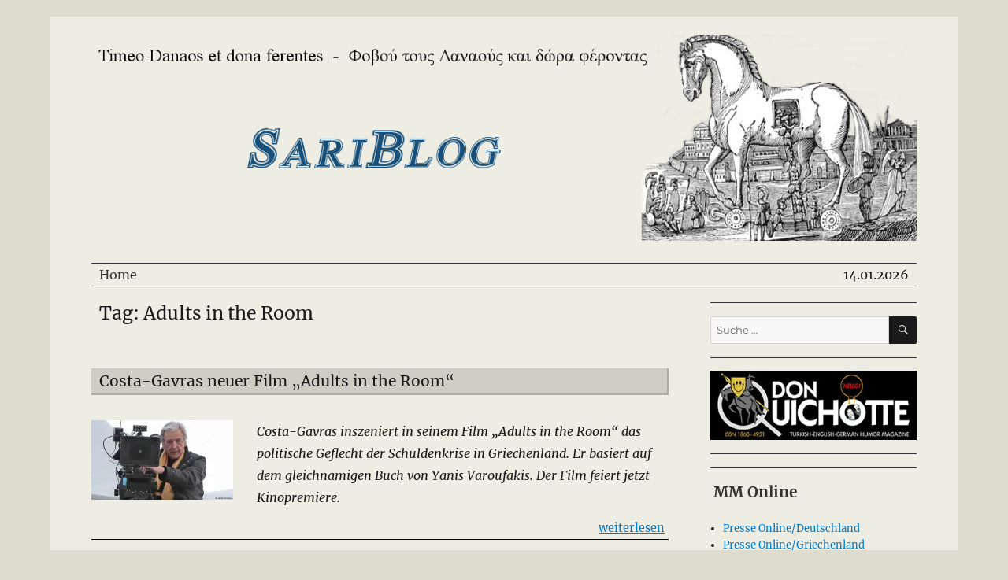

--- FILE ---
content_type: text/html; charset=UTF-8
request_url: https://sariblog.eu/tag/adults-in-the-room/
body_size: 48093
content:
<!DOCTYPE html>
<html lang="de" prefix="og: http://ogp.me/ns# fb: http://ogp.me/ns/fb# website: http://ogp.me/ns/website#" class="no-js">
<head>
	<meta charset="UTF-8">
	<meta name="viewport" content="width=device-width, initial-scale=1">
	<link rel="profile" href="http://gmpg.org/xfn/11">
	<!-- <script type="text/javascript" src="https://sariblog.eu/wp-content/themes/twentysixteen/js/sari_scripts.js"></script> -->
	<script>(function(html){html.className = html.className.replace(/\bno-js\b/,'js')})(document.documentElement);</script>
<title>Adults in the Room &#8211; SariBlog</title>
<meta name='robots' content='max-image-preview:large' />
<link rel='dns-prefetch' href='//stats.wp.com' />
<link rel='dns-prefetch' href='//i0.wp.com' />
<link rel='dns-prefetch' href='//c0.wp.com' />
<link rel="alternate" type="application/rss+xml" title="SariBlog &raquo; Feed" href="https://sariblog.eu/feed/" />
<link rel="alternate" type="application/rss+xml" title="SariBlog &raquo; Kommentar-Feed" href="https://sariblog.eu/comments/feed/" />
<link rel="alternate" type="application/rss+xml" title="SariBlog &raquo; Adults in the Room Schlagwort-Feed" href="https://sariblog.eu/tag/adults-in-the-room/feed/" />
<style id='wp-img-auto-sizes-contain-inline-css'>
img:is([sizes=auto i],[sizes^="auto," i]){contain-intrinsic-size:3000px 1500px}
/*# sourceURL=wp-img-auto-sizes-contain-inline-css */
</style>
<link rel='stylesheet' id='twentysixteen-jetpack-css' href='https://c0.wp.com/p/jetpack/13.4.4/modules/theme-tools/compat/twentysixteen.css' media='all' />
<style id='wp-emoji-styles-inline-css'>

	img.wp-smiley, img.emoji {
		display: inline !important;
		border: none !important;
		box-shadow: none !important;
		height: 1em !important;
		width: 1em !important;
		margin: 0 0.07em !important;
		vertical-align: -0.1em !important;
		background: none !important;
		padding: 0 !important;
	}
/*# sourceURL=wp-emoji-styles-inline-css */
</style>
<style id='wp-block-library-inline-css'>
:root{--wp-block-synced-color:#7a00df;--wp-block-synced-color--rgb:122,0,223;--wp-bound-block-color:var(--wp-block-synced-color);--wp-editor-canvas-background:#ddd;--wp-admin-theme-color:#007cba;--wp-admin-theme-color--rgb:0,124,186;--wp-admin-theme-color-darker-10:#006ba1;--wp-admin-theme-color-darker-10--rgb:0,107,160.5;--wp-admin-theme-color-darker-20:#005a87;--wp-admin-theme-color-darker-20--rgb:0,90,135;--wp-admin-border-width-focus:2px}@media (min-resolution:192dpi){:root{--wp-admin-border-width-focus:1.5px}}.wp-element-button{cursor:pointer}:root .has-very-light-gray-background-color{background-color:#eee}:root .has-very-dark-gray-background-color{background-color:#313131}:root .has-very-light-gray-color{color:#eee}:root .has-very-dark-gray-color{color:#313131}:root .has-vivid-green-cyan-to-vivid-cyan-blue-gradient-background{background:linear-gradient(135deg,#00d084,#0693e3)}:root .has-purple-crush-gradient-background{background:linear-gradient(135deg,#34e2e4,#4721fb 50%,#ab1dfe)}:root .has-hazy-dawn-gradient-background{background:linear-gradient(135deg,#faaca8,#dad0ec)}:root .has-subdued-olive-gradient-background{background:linear-gradient(135deg,#fafae1,#67a671)}:root .has-atomic-cream-gradient-background{background:linear-gradient(135deg,#fdd79a,#004a59)}:root .has-nightshade-gradient-background{background:linear-gradient(135deg,#330968,#31cdcf)}:root .has-midnight-gradient-background{background:linear-gradient(135deg,#020381,#2874fc)}:root{--wp--preset--font-size--normal:16px;--wp--preset--font-size--huge:42px}.has-regular-font-size{font-size:1em}.has-larger-font-size{font-size:2.625em}.has-normal-font-size{font-size:var(--wp--preset--font-size--normal)}.has-huge-font-size{font-size:var(--wp--preset--font-size--huge)}.has-text-align-center{text-align:center}.has-text-align-left{text-align:left}.has-text-align-right{text-align:right}.has-fit-text{white-space:nowrap!important}#end-resizable-editor-section{display:none}.aligncenter{clear:both}.items-justified-left{justify-content:flex-start}.items-justified-center{justify-content:center}.items-justified-right{justify-content:flex-end}.items-justified-space-between{justify-content:space-between}.screen-reader-text{border:0;clip-path:inset(50%);height:1px;margin:-1px;overflow:hidden;padding:0;position:absolute;width:1px;word-wrap:normal!important}.screen-reader-text:focus{background-color:#ddd;clip-path:none;color:#444;display:block;font-size:1em;height:auto;left:5px;line-height:normal;padding:15px 23px 14px;text-decoration:none;top:5px;width:auto;z-index:100000}html :where(.has-border-color){border-style:solid}html :where([style*=border-top-color]){border-top-style:solid}html :where([style*=border-right-color]){border-right-style:solid}html :where([style*=border-bottom-color]){border-bottom-style:solid}html :where([style*=border-left-color]){border-left-style:solid}html :where([style*=border-width]){border-style:solid}html :where([style*=border-top-width]){border-top-style:solid}html :where([style*=border-right-width]){border-right-style:solid}html :where([style*=border-bottom-width]){border-bottom-style:solid}html :where([style*=border-left-width]){border-left-style:solid}html :where(img[class*=wp-image-]){height:auto;max-width:100%}:where(figure){margin:0 0 1em}html :where(.is-position-sticky){--wp-admin--admin-bar--position-offset:var(--wp-admin--admin-bar--height,0px)}@media screen and (max-width:600px){html :where(.is-position-sticky){--wp-admin--admin-bar--position-offset:0px}}
.has-text-align-justify{text-align:justify;}

/*# sourceURL=wp-block-library-inline-css */
</style><style id='global-styles-inline-css'>
:root{--wp--preset--aspect-ratio--square: 1;--wp--preset--aspect-ratio--4-3: 4/3;--wp--preset--aspect-ratio--3-4: 3/4;--wp--preset--aspect-ratio--3-2: 3/2;--wp--preset--aspect-ratio--2-3: 2/3;--wp--preset--aspect-ratio--16-9: 16/9;--wp--preset--aspect-ratio--9-16: 9/16;--wp--preset--color--black: #000000;--wp--preset--color--cyan-bluish-gray: #abb8c3;--wp--preset--color--white: #fff;--wp--preset--color--pale-pink: #f78da7;--wp--preset--color--vivid-red: #cf2e2e;--wp--preset--color--luminous-vivid-orange: #ff6900;--wp--preset--color--luminous-vivid-amber: #fcb900;--wp--preset--color--light-green-cyan: #7bdcb5;--wp--preset--color--vivid-green-cyan: #00d084;--wp--preset--color--pale-cyan-blue: #8ed1fc;--wp--preset--color--vivid-cyan-blue: #0693e3;--wp--preset--color--vivid-purple: #9b51e0;--wp--preset--color--dark-gray: #1a1a1a;--wp--preset--color--medium-gray: #686868;--wp--preset--color--light-gray: #e5e5e5;--wp--preset--color--blue-gray: #4d545c;--wp--preset--color--bright-blue: #007acc;--wp--preset--color--light-blue: #9adffd;--wp--preset--color--dark-brown: #402b30;--wp--preset--color--medium-brown: #774e24;--wp--preset--color--dark-red: #640c1f;--wp--preset--color--bright-red: #ff675f;--wp--preset--color--yellow: #ffef8e;--wp--preset--gradient--vivid-cyan-blue-to-vivid-purple: linear-gradient(135deg,rgb(6,147,227) 0%,rgb(155,81,224) 100%);--wp--preset--gradient--light-green-cyan-to-vivid-green-cyan: linear-gradient(135deg,rgb(122,220,180) 0%,rgb(0,208,130) 100%);--wp--preset--gradient--luminous-vivid-amber-to-luminous-vivid-orange: linear-gradient(135deg,rgb(252,185,0) 0%,rgb(255,105,0) 100%);--wp--preset--gradient--luminous-vivid-orange-to-vivid-red: linear-gradient(135deg,rgb(255,105,0) 0%,rgb(207,46,46) 100%);--wp--preset--gradient--very-light-gray-to-cyan-bluish-gray: linear-gradient(135deg,rgb(238,238,238) 0%,rgb(169,184,195) 100%);--wp--preset--gradient--cool-to-warm-spectrum: linear-gradient(135deg,rgb(74,234,220) 0%,rgb(151,120,209) 20%,rgb(207,42,186) 40%,rgb(238,44,130) 60%,rgb(251,105,98) 80%,rgb(254,248,76) 100%);--wp--preset--gradient--blush-light-purple: linear-gradient(135deg,rgb(255,206,236) 0%,rgb(152,150,240) 100%);--wp--preset--gradient--blush-bordeaux: linear-gradient(135deg,rgb(254,205,165) 0%,rgb(254,45,45) 50%,rgb(107,0,62) 100%);--wp--preset--gradient--luminous-dusk: linear-gradient(135deg,rgb(255,203,112) 0%,rgb(199,81,192) 50%,rgb(65,88,208) 100%);--wp--preset--gradient--pale-ocean: linear-gradient(135deg,rgb(255,245,203) 0%,rgb(182,227,212) 50%,rgb(51,167,181) 100%);--wp--preset--gradient--electric-grass: linear-gradient(135deg,rgb(202,248,128) 0%,rgb(113,206,126) 100%);--wp--preset--gradient--midnight: linear-gradient(135deg,rgb(2,3,129) 0%,rgb(40,116,252) 100%);--wp--preset--font-size--small: 13px;--wp--preset--font-size--medium: 20px;--wp--preset--font-size--large: 36px;--wp--preset--font-size--x-large: 42px;--wp--preset--spacing--20: 0.44rem;--wp--preset--spacing--30: 0.67rem;--wp--preset--spacing--40: 1rem;--wp--preset--spacing--50: 1.5rem;--wp--preset--spacing--60: 2.25rem;--wp--preset--spacing--70: 3.38rem;--wp--preset--spacing--80: 5.06rem;--wp--preset--shadow--natural: 6px 6px 9px rgba(0, 0, 0, 0.2);--wp--preset--shadow--deep: 12px 12px 50px rgba(0, 0, 0, 0.4);--wp--preset--shadow--sharp: 6px 6px 0px rgba(0, 0, 0, 0.2);--wp--preset--shadow--outlined: 6px 6px 0px -3px rgb(255, 255, 255), 6px 6px rgb(0, 0, 0);--wp--preset--shadow--crisp: 6px 6px 0px rgb(0, 0, 0);}:where(.is-layout-flex){gap: 0.5em;}:where(.is-layout-grid){gap: 0.5em;}body .is-layout-flex{display: flex;}.is-layout-flex{flex-wrap: wrap;align-items: center;}.is-layout-flex > :is(*, div){margin: 0;}body .is-layout-grid{display: grid;}.is-layout-grid > :is(*, div){margin: 0;}:where(.wp-block-columns.is-layout-flex){gap: 2em;}:where(.wp-block-columns.is-layout-grid){gap: 2em;}:where(.wp-block-post-template.is-layout-flex){gap: 1.25em;}:where(.wp-block-post-template.is-layout-grid){gap: 1.25em;}.has-black-color{color: var(--wp--preset--color--black) !important;}.has-cyan-bluish-gray-color{color: var(--wp--preset--color--cyan-bluish-gray) !important;}.has-white-color{color: var(--wp--preset--color--white) !important;}.has-pale-pink-color{color: var(--wp--preset--color--pale-pink) !important;}.has-vivid-red-color{color: var(--wp--preset--color--vivid-red) !important;}.has-luminous-vivid-orange-color{color: var(--wp--preset--color--luminous-vivid-orange) !important;}.has-luminous-vivid-amber-color{color: var(--wp--preset--color--luminous-vivid-amber) !important;}.has-light-green-cyan-color{color: var(--wp--preset--color--light-green-cyan) !important;}.has-vivid-green-cyan-color{color: var(--wp--preset--color--vivid-green-cyan) !important;}.has-pale-cyan-blue-color{color: var(--wp--preset--color--pale-cyan-blue) !important;}.has-vivid-cyan-blue-color{color: var(--wp--preset--color--vivid-cyan-blue) !important;}.has-vivid-purple-color{color: var(--wp--preset--color--vivid-purple) !important;}.has-black-background-color{background-color: var(--wp--preset--color--black) !important;}.has-cyan-bluish-gray-background-color{background-color: var(--wp--preset--color--cyan-bluish-gray) !important;}.has-white-background-color{background-color: var(--wp--preset--color--white) !important;}.has-pale-pink-background-color{background-color: var(--wp--preset--color--pale-pink) !important;}.has-vivid-red-background-color{background-color: var(--wp--preset--color--vivid-red) !important;}.has-luminous-vivid-orange-background-color{background-color: var(--wp--preset--color--luminous-vivid-orange) !important;}.has-luminous-vivid-amber-background-color{background-color: var(--wp--preset--color--luminous-vivid-amber) !important;}.has-light-green-cyan-background-color{background-color: var(--wp--preset--color--light-green-cyan) !important;}.has-vivid-green-cyan-background-color{background-color: var(--wp--preset--color--vivid-green-cyan) !important;}.has-pale-cyan-blue-background-color{background-color: var(--wp--preset--color--pale-cyan-blue) !important;}.has-vivid-cyan-blue-background-color{background-color: var(--wp--preset--color--vivid-cyan-blue) !important;}.has-vivid-purple-background-color{background-color: var(--wp--preset--color--vivid-purple) !important;}.has-black-border-color{border-color: var(--wp--preset--color--black) !important;}.has-cyan-bluish-gray-border-color{border-color: var(--wp--preset--color--cyan-bluish-gray) !important;}.has-white-border-color{border-color: var(--wp--preset--color--white) !important;}.has-pale-pink-border-color{border-color: var(--wp--preset--color--pale-pink) !important;}.has-vivid-red-border-color{border-color: var(--wp--preset--color--vivid-red) !important;}.has-luminous-vivid-orange-border-color{border-color: var(--wp--preset--color--luminous-vivid-orange) !important;}.has-luminous-vivid-amber-border-color{border-color: var(--wp--preset--color--luminous-vivid-amber) !important;}.has-light-green-cyan-border-color{border-color: var(--wp--preset--color--light-green-cyan) !important;}.has-vivid-green-cyan-border-color{border-color: var(--wp--preset--color--vivid-green-cyan) !important;}.has-pale-cyan-blue-border-color{border-color: var(--wp--preset--color--pale-cyan-blue) !important;}.has-vivid-cyan-blue-border-color{border-color: var(--wp--preset--color--vivid-cyan-blue) !important;}.has-vivid-purple-border-color{border-color: var(--wp--preset--color--vivid-purple) !important;}.has-vivid-cyan-blue-to-vivid-purple-gradient-background{background: var(--wp--preset--gradient--vivid-cyan-blue-to-vivid-purple) !important;}.has-light-green-cyan-to-vivid-green-cyan-gradient-background{background: var(--wp--preset--gradient--light-green-cyan-to-vivid-green-cyan) !important;}.has-luminous-vivid-amber-to-luminous-vivid-orange-gradient-background{background: var(--wp--preset--gradient--luminous-vivid-amber-to-luminous-vivid-orange) !important;}.has-luminous-vivid-orange-to-vivid-red-gradient-background{background: var(--wp--preset--gradient--luminous-vivid-orange-to-vivid-red) !important;}.has-very-light-gray-to-cyan-bluish-gray-gradient-background{background: var(--wp--preset--gradient--very-light-gray-to-cyan-bluish-gray) !important;}.has-cool-to-warm-spectrum-gradient-background{background: var(--wp--preset--gradient--cool-to-warm-spectrum) !important;}.has-blush-light-purple-gradient-background{background: var(--wp--preset--gradient--blush-light-purple) !important;}.has-blush-bordeaux-gradient-background{background: var(--wp--preset--gradient--blush-bordeaux) !important;}.has-luminous-dusk-gradient-background{background: var(--wp--preset--gradient--luminous-dusk) !important;}.has-pale-ocean-gradient-background{background: var(--wp--preset--gradient--pale-ocean) !important;}.has-electric-grass-gradient-background{background: var(--wp--preset--gradient--electric-grass) !important;}.has-midnight-gradient-background{background: var(--wp--preset--gradient--midnight) !important;}.has-small-font-size{font-size: var(--wp--preset--font-size--small) !important;}.has-medium-font-size{font-size: var(--wp--preset--font-size--medium) !important;}.has-large-font-size{font-size: var(--wp--preset--font-size--large) !important;}.has-x-large-font-size{font-size: var(--wp--preset--font-size--x-large) !important;}
/*# sourceURL=global-styles-inline-css */
</style>

<style id='classic-theme-styles-inline-css'>
/*! This file is auto-generated */
.wp-block-button__link{color:#fff;background-color:#32373c;border-radius:9999px;box-shadow:none;text-decoration:none;padding:calc(.667em + 2px) calc(1.333em + 2px);font-size:1.125em}.wp-block-file__button{background:#32373c;color:#fff;text-decoration:none}
/*# sourceURL=/wp-includes/css/classic-themes.min.css */
</style>
<link rel='stylesheet' id='bbp-default-css' href='https://sariblog.eu/wp-content/plugins/bbpress/templates/default/css/bbpress.min.css?ver=2.6.9' media='all' />
<link rel='stylesheet' id='twentysixteen-style-css' href='https://sariblog.eu/wp-content/themes/twentysixteen/style.css?ver=6.9' media='all' />
<style id='twentysixteen-style-inline-css'>

		/* Custom Page Background Color */
		.site {
			background-color: #edede3;
		}

		mark,
		ins,
		button,
		button[disabled]:hover,
		button[disabled]:focus,
		input[type="button"],
		input[type="button"][disabled]:hover,
		input[type="button"][disabled]:focus,
		input[type="reset"],
		input[type="reset"][disabled]:hover,
		input[type="reset"][disabled]:focus,
		input[type="submit"],
		input[type="submit"][disabled]:hover,
		input[type="submit"][disabled]:focus,
		.menu-toggle.toggled-on,
		.menu-toggle.toggled-on:hover,
		.menu-toggle.toggled-on:focus,
		.pagination .prev,
		.pagination .next,
		.pagination .prev:hover,
		.pagination .prev:focus,
		.pagination .next:hover,
		.pagination .next:focus,
		.pagination .nav-links:before,
		.pagination .nav-links:after,
		.widget_calendar tbody a,
		.widget_calendar tbody a:hover,
		.widget_calendar tbody a:focus,
		.page-links a,
		.page-links a:hover,
		.page-links a:focus {
			color: #edede3;
		}

		@media screen and (min-width: 56.875em) {
			.main-navigation ul ul li {
				background-color: #edede3;
			}

			.main-navigation ul ul:after {
				border-top-color: #edede3;
				border-bottom-color: #edede3;
			}
		}
	
/*# sourceURL=twentysixteen-style-inline-css */
</style>
<link rel='stylesheet' id='kannsteglooben-style-css' href='https://sariblog.eu/wp-content/themes/child-sariblog/style.css?ver=6.9' media='all' />
<link rel='stylesheet' id='twentysixteen-fonts-css' href='https://sariblog.eu/wp-content/themes/twentysixteen/fonts/merriweather-plus-montserrat-plus-inconsolata.css?ver=20230328' media='all' />
<link rel='stylesheet' id='genericons-css' href='https://c0.wp.com/p/jetpack/13.4.4/_inc/genericons/genericons/genericons.css' media='all' />
<link rel='stylesheet' id='twentysixteen-block-style-css' href='https://sariblog.eu/wp-content/themes/twentysixteen/css/blocks.css?ver=20231016' media='all' />
<link rel='stylesheet' id='jetpack_css-css' href='https://c0.wp.com/p/jetpack/13.4.4/css/jetpack.css' media='all' />
<script src="https://sariblog.eu/wp-content/plugins/jquery-updater/js/jquery-3.7.1.min.js?ver=3.7.1" id="jquery-core-js"></script>
<script src="https://sariblog.eu/wp-content/plugins/jquery-updater/js/jquery-migrate-3.4.1.min.js?ver=3.4.1" id="jquery-migrate-js"></script>
<script id="twentysixteen-script-js-extra">
var screenReaderText = {"expand":"Untermen\u00fc anzeigen","collapse":"Untermen\u00fc verbergen"};
//# sourceURL=twentysixteen-script-js-extra
</script>
<script src="https://sariblog.eu/wp-content/themes/twentysixteen/js/functions.js?ver=20230629" id="twentysixteen-script-js" defer data-wp-strategy="defer"></script>
<link rel="https://api.w.org/" href="https://sariblog.eu/wp-json/" /><link rel="alternate" title="JSON" type="application/json" href="https://sariblog.eu/wp-json/wp/v2/tags/796" /><link rel="EditURI" type="application/rsd+xml" title="RSD" href="https://sariblog.eu/xmlrpc.php?rsd" />
<meta name="generator" content="WordPress 6.9" />


<!-- Open Graph data is managed by Alex MacArthur's Complete Open Graph plugin. (v3.4.5) -->
<!-- https://wordpress.org/plugins/complete-open-graph/ -->
<meta property='og:site_name' content='SariBlog' />
<meta property='og:url' content='https://sariblog.eu' />
<meta property='og:locale' content='de_DE' />
<meta property='og:title' content='SariBlog' />
<meta property='og:type' content='website' />
<meta property='og:image' content='https://i0.wp.com/sariblog.eu/wp-content/uploads/2018/03/171213-cheval_de_troie-heller.jpg?fit=400%2C296&amp;ssl=1' />
<meta property='og:image:width' content='400' />
<meta property='og:image:height' content='296' />
<meta name='twitter:card' content='summary' />
<meta name='twitter:title' content='SariBlog' />
<meta name='twitter:image' content='https://i0.wp.com/sariblog.eu/wp-content/uploads/2018/03/171213-cheval_de_troie-heller.jpg?fit=400%2C296&amp;ssl=1' />
<!-- End Complete Open Graph. | 0.0068490505218506s -->

	<style>img#wpstats{display:none}</style>
				<style type="text/css" id="twentysixteen-header-css">
		.site-branding {
			margin: 0 auto 0 0;
		}

		.site-branding .site-title,
		.site-description {
			clip: rect(1px, 1px, 1px, 1px);
			position: absolute;
		}
		</style>
		<style id="custom-background-css">
body.custom-background { background-color: #dddcce; }
</style>
			<style id="wp-custom-css">
			/*
Hier kannst du dein eigenes CSS einfügen.

Klicke auf das Hilfe-Symbol oben, um mehr zu lernen.
*/
/* 
 * Zusätzliches CSS für
 * SariBlog Child
 * Stand: 15.11.19 */

.site-header-main {
	border: 0px solid red;
	margin: 0px;
	padding: 0px;
	}

.site-branding {
	margin: auto;
	border: 0px solid green;
	text-align:center;
	}

.site-header {
	/* bestimmt Abstand unter Titelbereich */
	padding-bottom: 15pt;
	}

#Die_Zeile {
	border-top: 1px solid #333;
	border-bottom: 1px solid #333;
	}

.Die_Zeile_links {
	float: left;
	padding-left: 10px;
	border: 0px solid red;
	}
.Die_Zeile_links a{
	text-decoration: none;
	color: #333;
	}
.Die_Zeile_links a:hover {
	color: #007acc;
	}


.Die_Zeile_mitte {
	width: 75%;
	margin: auto;
	text-align: center;
	border: 0px solid green;
	}


.Die_Zeile_rechts {
	float: right;
	padding-right: 10px;
	border: 0px solid blue;
	}

.widget {
	/*border-top: 4px solid #1a1a1a; */
	border-top: 1px solid #333;
	margin-bottom: 1.3em;
	padding-top: 1.3em;
}
.widget .widget-title {
	font-family: Merriweather, Georgia, serif;
	font-weight: 500;
	text-transform: none;
}

.page-header {
	border: 0px solid red;
	padding: 0px 10px 0px 10px;
}
.page-title {
	border: 0px solid green;
	margin: 0;
	font-family: Merriweather, Georgia, serif;
	font-weight: 500;
}
 .site-content {
	border: 0px solid black;
}

.site-main article {
	margin-bottom: 2em;
	border-bottom: 1px solid black
}
	

.entry-header {
	border: 0px solid red;
	margin-bottom: 2em;
	/*	Überschrift Hintergrund:	*/
	/* background-color:#eee; */
	background-color:#ddddd3;
	background-color:#cdcdc3;
   	border-bottom:2px solid #adada3;
   	border-right:2px solid #adada3;
	/* margin-bottom: 0px; */
	margin-top: 0px; 
	padding-left: 6px;
}

H2	{ 
	/* border: 1px solid green; */
	color: #333333;
   	font-size:12pt;
   	font-weight:bold;
   	margin: 0px 0px 0px 0px;
   	margin-top:0px;

			
/*	Abstand unter Überschrift: */
   	margin-bottom:2px;
/*  Abstand drumrum	 (background): */ 
	padding: 4px; 

/*	Überschrift Hintergrund:	*/
/*	background-color:#eee; */		
	}


.post-thumbnail {
	float: left;
	margin-right: 10px;
}

.entry-title {
	 border: 0px solid blue;
	 font-size: 28px;
	 font-size: 1.2rem; 
	 font-weight: 500;
	/* Original:
	font-size:1.75rem;
	font-weight: 700;
	*/
	line-height: 1.25;
	margin-bottom: 0em;
}	

.category-top {
	font-size: 9pt;	
	margin-top: 5px;
	margin-right: 10px;
	margin-left: 10px;
	float: right;
	/* ohne padding kein underline beim IE */
	padding-bottom: 1px;
	border: 0px solid green;
	}

.category-top A {
	color: #333;
	}

.category-top A:hover {
	text-dcoration: none;
	color: #007acc;
	}


.author-top	{
	font-size: 10pt;
	font-style:italic;
   	color: #333333;
	border:0px solid blue;
	padding-left: 4px;
	margin-bottom: 6px;
}

a.more-link:link  {

	font-size: 0.9em;
	margin-top:-1em;
	margin-right:5px;   
	float:right;
	/* ohne padding kein underline beim IE */
	padding-bottom:1px;
	border: 0px solid green; 
	box-shadow: none;
	text-decoration: underline;	
}

.info-bottom {
	border: 0px solid black;
	border-top: 1px solid #333;
	font-size: 10pt;
	font-style: italic;
}

#masthead {
	padding-top: 1.0em;
	border: 0px solid green;
}

@media screen and (min-width: 75em) {

	.site { 
		border: 0px solid red;
		width: 72em;
		margin: auto;
	}
}

.news-single-newsimg {		
	float: left;	
	border-bottom: 2px solid #888;
	border-right:  2px solid #888;  
	margin-left: 0px;
	margin-bottom: 10px;
	}

.news-single-newsimg A	{
	text-decoration: none;	
}	

.news-single-imgcaption {	
	/* font-size: 8pt; */
	/* padding:3px; */	
	font-style: italic;
	clear:both;
	
	}
.news-single-imgcaption A	{
	color: #333;
	text-decoration: none;	
	/* font-style:italic; */
	font-weight: bold
}	

.post-thumbnail {
	margin-right: 5px;
	margin-bottom: 5px;
	}

/* Für Liste Adressen Deutschland/Griechenland Link-Menue oben */
/* .link-liste-menue {
	font-weight:bold;
	line-height:150%;  
	background-color:#fff; 
	list-style-image:url(images/down-333-8x9.gif);
	} */
.link-liste {
	line-height:150%;  
	/* background-color:#fff; */
	}

.link-liste-menue a,
.link-liste a	{
	color: #333;
	}

/* Die Kommentartiefen werden durch verschiedene Farben gekennzeichnet
*/
.depth-2 {
	
	border-left: 1px solid black;
	}

.depth-3 {

		border-left: 1px solid black;
	}

.depth-4 {

		border-left: 1px solid black;
	}

.depth-5 {

		border-left: 1px solid black;
	}		</style>
		</head>

<body class="archive tag tag-adults-in-the-room tag-796 custom-background wp-embed-responsive wp-theme-twentysixteen wp-child-theme-child-sariblog group-blog hfeed">
<div id="page" class="site">
	<div class="site-inner">
		<a class="skip-link screen-reader-text" href="#content">Zum Inhalt springen</a>

		<header id="masthead" class="site-header" role="banner">
			<div class="site-header-main">
				<div class="site-branding">
					

											<p class="site-title"><a href="https://sariblog.eu/" rel="home">SariBlog</a></p>
									</div><!-- .site-branding -->

							</div><!-- .site-header-main -->

											<div class="header-image">
					<a href="https://sariblog.eu/" rel="home">
						<img src="https://sariblog.eu/wp-content/uploads/2018/01/SariBlog-Troja-1200x300_F.png" srcset="https://i0.wp.com/sariblog.eu/wp-content/uploads/2018/01/SariBlog-Troja-1200x300_F.png?w=1200&amp;ssl=1 1200w, https://i0.wp.com/sariblog.eu/wp-content/uploads/2018/01/SariBlog-Troja-1200x300_F.png?resize=120%2C30&amp;ssl=1 120w, https://i0.wp.com/sariblog.eu/wp-content/uploads/2018/01/SariBlog-Troja-1200x300_F.png?resize=240%2C60&amp;ssl=1 240w, https://i0.wp.com/sariblog.eu/wp-content/uploads/2018/01/SariBlog-Troja-1200x300_F.png?resize=768%2C192&amp;ssl=1 768w, https://i0.wp.com/sariblog.eu/wp-content/uploads/2018/01/SariBlog-Troja-1200x300_F.png?resize=1024%2C256&amp;ssl=1 1024w" sizes="(max-width: 709px) 85vw, (max-width: 909px) 81vw, (max-width: 1362px) 88vw, 1200px" width="1200" height="300" alt="SariBlog">
					</a>
				</div><!-- .header-image -->
			

<div id="Die_Zeile">

	<div class="Die_Zeile_links">
		<a href="https://sariblog.eu">Home</a>
	</div>

	<div class="Die_Zeile_rechts">
		14.01.2026	</div>
	<div class="Die_Zeile_mitte">
		&nbsp;
	</div>
</div>


		</header><!-- .site-header -->

		<div id="content" class="site-content">

	<div id="primary" class="content-area">
		<main id="main" class="site-main" role="main">

		
										


			<header class="page-header">
				<h1 class="page-title">Tag: Adults in the Room</h1>			</header><!-- .page-header -->

			<article id="post-7070" class="post-7070 post type-post status-publish format-standard has-post-thumbnail hentry category-musik category-medien tag-adults-in-the-room tag-barufakis tag-costa-gavras tag-dr-emmanuel-sarides tag-false-flag tag-fernsehen tag-freimaurer tag-globalismus tag-greater-israel tag-griechenland tag-illuminati tag-imperialismus tag-israel tag-manipulation tag-nationalismus tag-neue-weltordnung tag-publikationen tag-rundfunk tag-terrorismus tag-unkategorized tag-zionismus">

	<header class="entry-header">
						
		<h2 class="entry-title"><a href="https://sariblog.eu/costa-gavras-neuer-film-adults-in-the-room/" rel="bookmark">Costa-Gavras neuer Film &#8222;Adults in the Room&#8220;</a></h2>	

							</header><!-- .entry-header -->
<!-- </div> -->
	
	
	<a class="post-thumbnail" href="https://sariblog.eu/costa-gavras-neuer-film-adults-in-the-room/" aria-hidden="true">
				<img width="180" height="101" src="https://i0.wp.com/sariblog.eu/wp-content/uploads/2019/09/Costa-Gavras.jpg?fit=180%2C101&amp;ssl=1" class="attachment-thumbnail size-thumbnail wp-post-image" alt="Costa-Gavras neuer Film &#8222;Adults in the Room&#8220;" decoding="async" srcset="https://i0.wp.com/sariblog.eu/wp-content/uploads/2019/09/Costa-Gavras.jpg?w=700&amp;ssl=1 700w, https://i0.wp.com/sariblog.eu/wp-content/uploads/2019/09/Costa-Gavras.jpg?resize=180%2C101&amp;ssl=1 180w, https://i0.wp.com/sariblog.eu/wp-content/uploads/2019/09/Costa-Gavras.jpg?resize=480%2C270&amp;ssl=1 480w" sizes="(max-width: 180px) 85vw, 180px" />	</a>

	
	<div class="entry-content">
		<p><em>Costa-Gavras inszeniert in seinem Film &#8222;Adults in the Room&#8220; das politische Geflecht der Schuldenkrise in Griechenland. Er basiert auf dem gleichnamigen Buch von Yanis Varoufakis. Der Film feiert jetzt Kinopremiere.</em></p>
<p> <a href="https://sariblog.eu/costa-gavras-neuer-film-adults-in-the-room/" class="more-link"><span class="screen-reader-text">„Costa-Gavras neuer Film &#8222;Adults in the Room&#8220;“</span> weiterlesen</a></p>

</div><!-- .entry-content -->

	<footer class="entry-footer">



					</footer><!-- .entry-footer -->
</article><!-- #post-## -->

		</main><!-- .site-main -->
	</div><!-- .content-area -->


	<aside id="secondary" class="sidebar widget-area">
		<section id="search-2" class="widget widget_search">
<form role="search" method="get" class="search-form" action="https://sariblog.eu/">
	<label>
		<span class="screen-reader-text">
			Suche nach:		</span>
		<input type="search" class="search-field" placeholder="Suche&#160;&hellip;" value="" name="s" />
	</label>
	<button type="submit" class="search-submit"><span class="screen-reader-text">
		Suchen	</span></button>
</form>
</section><section id="custom_html-2" class="widget_text widget widget_custom_html"><div class="textwidget custom-html-widget"><center>
<a href="http://www.donquichotte.org" target="_blank">
<img src="https://i0.wp.com/sariblog.eu/wp-content/themes/child-sariblog/images/don-qui-375x125.jpg?resize=375%2C125&#038;ssl=1" border="0" data-recalc-dims="1"></a>
</center></div></section><section id="block-2" class="widget widget_block"><div class="wp-widget-group__inner-blocks"><div class="widget widget_nav_menu"><h2 class="widgettitle">MM Online</h2><nav class="menu-mm-online-container" aria-label="MM Online"><ul id="menu-mm-online-1" class="menu"><li class="menu-item menu-item-type-post_type menu-item-object-page menu-item-1299"><a href="https://sariblog.eu/mm-onlinedeutschland/">Presse Online/Deutschland</a></li>
<li class="menu-item menu-item-type-post_type menu-item-object-page menu-item-1298"><a href="https://sariblog.eu/mm-onlinegriechenland/">Presse Online/Griechenland</a></li>
</ul></nav></div></div></section><section id="categories-2" class="widget widget_categories"><h2 class="widget-title">Rubriken</h2><nav aria-label="Rubriken">
			<ul>
					<li class="cat-item cat-item-2"><a href="https://sariblog.eu/category/aktuelles/">Aktuell</a>
</li>
	<li class="cat-item cat-item-19"><a href="https://sariblog.eu/category/balkan/">Balkan/Osteuropa/Kaukasus</a>
</li>
	<li class="cat-item cat-item-563"><a href="https://sariblog.eu/category/brain-drain/">Brain Drain</a>
</li>
	<li class="cat-item cat-item-145"><a href="https://sariblog.eu/category/emmanuel-sarides-beitraege/">Emmanuel Sarides: Beiträge</a>
</li>
	<li class="cat-item cat-item-26"><a href="https://sariblog.eu/category/falseflagpsyops/">FalseFlag/PsyOps</a>
</li>
	<li class="cat-item cat-item-341"><a href="https://sariblog.eu/category/geschichte-2/">Geschichte</a>
</li>
	<li class="cat-item cat-item-112"><a href="https://sariblog.eu/category/global/">Global/Globalisierung/NWO</a>
</li>
	<li class="cat-item cat-item-7"><a href="https://sariblog.eu/category/balkan-gestern-und-heute/">Griechenland, Türkei</a>
</li>
	<li class="cat-item cat-item-31"><a href="https://sariblog.eu/category/religion/">Kirchen/Religion</a>
</li>
	<li class="cat-item cat-item-942"><a href="https://sariblog.eu/category/korona/">Korona</a>
</li>
	<li class="cat-item cat-item-46"><a href="https://sariblog.eu/category/musik/">Kultur, Musik, Bühne, Sport</a>
</li>
	<li class="cat-item cat-item-18"><a href="https://sariblog.eu/category/medien/">Massenmedien</a>
</li>
	<li class="cat-item cat-item-6"><a href="https://sariblog.eu/category/standpunkt/">Meinung</a>
</li>
	<li class="cat-item cat-item-53"><a href="https://sariblog.eu/category/minderheiten/">Minderheiten/Flüchtlinge/Migration</a>
</li>
	<li class="cat-item cat-item-35"><a href="https://sariblog.eu/category/nahost/">Nahost</a>
</li>
	<li class="cat-item cat-item-51"><a href="https://sariblog.eu/category/globalisierung/">Nation, Nationalismus</a>
</li>
	<li class="cat-item cat-item-69"><a href="https://sariblog.eu/category/geschichte/">Osmanisches Reich, Türkei</a>
</li>
	<li class="cat-item cat-item-33"><a href="https://sariblog.eu/category/gesellschaft/">Politik/Gesellschaft/Umwelt</a>
</li>
	<li class="cat-item cat-item-4"><a href="https://sariblog.eu/category/publikationen/">Publikationen</a>
</li>
	<li class="cat-item cat-item-619"><a href="https://sariblog.eu/category/reisen-tourismus/">Reisen, Tourismus</a>
</li>
	<li class="cat-item cat-item-23"><a href="https://sariblog.eu/category/terrorismus/">Terrorismus</a>
</li>
	<li class="cat-item cat-item-100"><a href="https://sariblog.eu/category/wirtschaft-finanzen/">Wirtschaft, Finanzen</a>
</li>
			</ul>

			</nav></section><section id="archives-2" class="widget widget_archive"><h2 class="widget-title">Archiv</h2>		<label class="screen-reader-text" for="archives-dropdown-2">Archiv</label>
		<select id="archives-dropdown-2" name="archive-dropdown">
			
			<option value="">Monat auswählen</option>
				<option value='https://sariblog.eu/2021/01/'> Januar 2021 </option>
	<option value='https://sariblog.eu/2020/12/'> Dezember 2020 </option>
	<option value='https://sariblog.eu/2020/11/'> November 2020 </option>
	<option value='https://sariblog.eu/2020/10/'> Oktober 2020 </option>
	<option value='https://sariblog.eu/2020/09/'> September 2020 </option>
	<option value='https://sariblog.eu/2020/08/'> August 2020 </option>
	<option value='https://sariblog.eu/2020/07/'> Juli 2020 </option>
	<option value='https://sariblog.eu/2020/06/'> Juni 2020 </option>
	<option value='https://sariblog.eu/2020/05/'> Mai 2020 </option>
	<option value='https://sariblog.eu/2020/03/'> März 2020 </option>
	<option value='https://sariblog.eu/2020/02/'> Februar 2020 </option>
	<option value='https://sariblog.eu/2020/01/'> Januar 2020 </option>
	<option value='https://sariblog.eu/2019/12/'> Dezember 2019 </option>
	<option value='https://sariblog.eu/2019/11/'> November 2019 </option>
	<option value='https://sariblog.eu/2019/10/'> Oktober 2019 </option>
	<option value='https://sariblog.eu/2019/09/'> September 2019 </option>
	<option value='https://sariblog.eu/2019/08/'> August 2019 </option>
	<option value='https://sariblog.eu/2019/07/'> Juli 2019 </option>
	<option value='https://sariblog.eu/2019/06/'> Juni 2019 </option>
	<option value='https://sariblog.eu/2019/05/'> Mai 2019 </option>
	<option value='https://sariblog.eu/2019/04/'> April 2019 </option>
	<option value='https://sariblog.eu/2019/03/'> März 2019 </option>
	<option value='https://sariblog.eu/2019/02/'> Februar 2019 </option>
	<option value='https://sariblog.eu/2019/01/'> Januar 2019 </option>
	<option value='https://sariblog.eu/2018/12/'> Dezember 2018 </option>
	<option value='https://sariblog.eu/2018/11/'> November 2018 </option>
	<option value='https://sariblog.eu/2018/10/'> Oktober 2018 </option>
	<option value='https://sariblog.eu/2018/09/'> September 2018 </option>
	<option value='https://sariblog.eu/2018/08/'> August 2018 </option>
	<option value='https://sariblog.eu/2018/07/'> Juli 2018 </option>
	<option value='https://sariblog.eu/2018/06/'> Juni 2018 </option>
	<option value='https://sariblog.eu/2018/05/'> Mai 2018 </option>
	<option value='https://sariblog.eu/2018/04/'> April 2018 </option>
	<option value='https://sariblog.eu/2018/03/'> März 2018 </option>
	<option value='https://sariblog.eu/2018/02/'> Februar 2018 </option>
	<option value='https://sariblog.eu/2018/01/'> Januar 2018 </option>
	<option value='https://sariblog.eu/2017/12/'> Dezember 2017 </option>
	<option value='https://sariblog.eu/2017/11/'> November 2017 </option>
	<option value='https://sariblog.eu/2017/10/'> Oktober 2017 </option>
	<option value='https://sariblog.eu/2017/09/'> September 2017 </option>
	<option value='https://sariblog.eu/2017/08/'> August 2017 </option>
	<option value='https://sariblog.eu/2017/07/'> Juli 2017 </option>
	<option value='https://sariblog.eu/2017/06/'> Juni 2017 </option>
	<option value='https://sariblog.eu/2017/05/'> Mai 2017 </option>
	<option value='https://sariblog.eu/2017/04/'> April 2017 </option>
	<option value='https://sariblog.eu/2017/03/'> März 2017 </option>
	<option value='https://sariblog.eu/2017/02/'> Februar 2017 </option>
	<option value='https://sariblog.eu/2017/01/'> Januar 2017 </option>
	<option value='https://sariblog.eu/2016/11/'> November 2016 </option>
	<option value='https://sariblog.eu/2016/10/'> Oktober 2016 </option>
	<option value='https://sariblog.eu/2016/09/'> September 2016 </option>
	<option value='https://sariblog.eu/2016/08/'> August 2016 </option>
	<option value='https://sariblog.eu/2016/07/'> Juli 2016 </option>
	<option value='https://sariblog.eu/2016/06/'> Juni 2016 </option>
	<option value='https://sariblog.eu/2016/05/'> Mai 2016 </option>
	<option value='https://sariblog.eu/2016/04/'> April 2016 </option>
	<option value='https://sariblog.eu/2016/03/'> März 2016 </option>
	<option value='https://sariblog.eu/2016/01/'> Januar 2016 </option>
	<option value='https://sariblog.eu/2015/12/'> Dezember 2015 </option>
	<option value='https://sariblog.eu/2015/10/'> Oktober 2015 </option>
	<option value='https://sariblog.eu/2015/08/'> August 2015 </option>
	<option value='https://sariblog.eu/2015/07/'> Juli 2015 </option>
	<option value='https://sariblog.eu/2015/05/'> Mai 2015 </option>
	<option value='https://sariblog.eu/2015/03/'> März 2015 </option>
	<option value='https://sariblog.eu/2015/02/'> Februar 2015 </option>
	<option value='https://sariblog.eu/2014/08/'> August 2014 </option>
	<option value='https://sariblog.eu/2014/07/'> Juli 2014 </option>
	<option value='https://sariblog.eu/2014/05/'> Mai 2014 </option>
	<option value='https://sariblog.eu/2014/04/'> April 2014 </option>
	<option value='https://sariblog.eu/2014/02/'> Februar 2014 </option>
	<option value='https://sariblog.eu/2013/07/'> Juli 2013 </option>
	<option value='https://sariblog.eu/2013/06/'> Juni 2013 </option>
	<option value='https://sariblog.eu/2013/05/'> Mai 2013 </option>
	<option value='https://sariblog.eu/2013/03/'> März 2013 </option>
	<option value='https://sariblog.eu/2013/01/'> Januar 2013 </option>
	<option value='https://sariblog.eu/2012/12/'> Dezember 2012 </option>
	<option value='https://sariblog.eu/2012/11/'> November 2012 </option>
	<option value='https://sariblog.eu/2012/09/'> September 2012 </option>
	<option value='https://sariblog.eu/2012/08/'> August 2012 </option>
	<option value='https://sariblog.eu/2012/06/'> Juni 2012 </option>
	<option value='https://sariblog.eu/2011/12/'> Dezember 2011 </option>
	<option value='https://sariblog.eu/2011/11/'> November 2011 </option>
	<option value='https://sariblog.eu/2011/08/'> August 2011 </option>
	<option value='https://sariblog.eu/2011/07/'> Juli 2011 </option>
	<option value='https://sariblog.eu/2011/06/'> Juni 2011 </option>
	<option value='https://sariblog.eu/2011/02/'> Februar 2011 </option>
	<option value='https://sariblog.eu/2011/01/'> Januar 2011 </option>
	<option value='https://sariblog.eu/2010/10/'> Oktober 2010 </option>
	<option value='https://sariblog.eu/2010/09/'> September 2010 </option>
	<option value='https://sariblog.eu/2010/08/'> August 2010 </option>
	<option value='https://sariblog.eu/2010/07/'> Juli 2010 </option>
	<option value='https://sariblog.eu/2010/06/'> Juni 2010 </option>
	<option value='https://sariblog.eu/2010/04/'> April 2010 </option>
	<option value='https://sariblog.eu/2010/01/'> Januar 2010 </option>
	<option value='https://sariblog.eu/2009/06/'> Juni 2009 </option>
	<option value='https://sariblog.eu/2009/04/'> April 2009 </option>
	<option value='https://sariblog.eu/2009/01/'> Januar 2009 </option>
	<option value='https://sariblog.eu/2008/11/'> November 2008 </option>
	<option value='https://sariblog.eu/2008/10/'> Oktober 2008 </option>
	<option value='https://sariblog.eu/2008/09/'> September 2008 </option>
	<option value='https://sariblog.eu/2008/06/'> Juni 2008 </option>
	<option value='https://sariblog.eu/2008/05/'> Mai 2008 </option>
	<option value='https://sariblog.eu/2008/03/'> März 2008 </option>
	<option value='https://sariblog.eu/2008/01/'> Januar 2008 </option>
	<option value='https://sariblog.eu/2007/12/'> Dezember 2007 </option>
	<option value='https://sariblog.eu/2007/11/'> November 2007 </option>
	<option value='https://sariblog.eu/2007/09/'> September 2007 </option>
	<option value='https://sariblog.eu/2007/08/'> August 2007 </option>
	<option value='https://sariblog.eu/2007/04/'> April 2007 </option>
	<option value='https://sariblog.eu/2006/05/'> Mai 2006 </option>
	<option value='https://sariblog.eu/2006/01/'> Januar 2006 </option>
	<option value='https://sariblog.eu/1997/02/'> Februar 1997 </option>
	<option value='https://sariblog.eu/1994/04/'> April 1994 </option>

		</select>

			<script>
( ( dropdownId ) => {
	const dropdown = document.getElementById( dropdownId );
	function onSelectChange() {
		setTimeout( () => {
			if ( 'escape' === dropdown.dataset.lastkey ) {
				return;
			}
			if ( dropdown.value ) {
				document.location.href = dropdown.value;
			}
		}, 250 );
	}
	function onKeyUp( event ) {
		if ( 'Escape' === event.key ) {
			dropdown.dataset.lastkey = 'escape';
		} else {
			delete dropdown.dataset.lastkey;
		}
	}
	function onClick() {
		delete dropdown.dataset.lastkey;
	}
	dropdown.addEventListener( 'keyup', onKeyUp );
	dropdown.addEventListener( 'click', onClick );
	dropdown.addEventListener( 'change', onSelectChange );
})( "archives-dropdown-2" );

//# sourceURL=WP_Widget_Archives%3A%3Awidget
</script>
</section><section id="meta-2" class="widget widget_meta"><h2 class="widget-title">Meta</h2><nav aria-label="Meta">
		<ul>
						<li><a href="https://sariblog.eu/wp-login.php">Anmelden</a></li>
			<li><a href="https://sariblog.eu/feed/">Feed der Einträge</a></li>
			<li><a href="https://sariblog.eu/comments/feed/">Kommentar-Feed</a></li>

			<li><a href="https://de.wordpress.org/">WordPress.org</a></li>
		</ul>

		</nav></section><section id="nav_menu-3" class="widget widget_nav_menu"><h2 class="widget-title">Dann waren da noch</h2><nav class="menu-ausserdem-container" aria-label="Dann waren da noch"><ul id="menu-ausserdem" class="menu"><li id="menu-item-212" class="menu-item menu-item-type-post_type menu-item-object-page menu-item-212"><a href="https://sariblog.eu/hinweise-zu-diesem-blog/">Hinweise zu diesem Blog</a></li>
<li id="menu-item-923" class="menu-item menu-item-type-post_type menu-item-object-page menu-item-923"><a href="https://sariblog.eu/ueber-mich/">Über mich</a></li>
<li id="menu-item-210" class="menu-item menu-item-type-post_type menu-item-object-page menu-item-210"><a href="https://sariblog.eu/impressum/">Impressum</a></li>
<li id="menu-item-211" class="menu-item menu-item-type-post_type menu-item-object-page menu-item-211"><a href="https://sariblog.eu/datenschutz/">Datenschutz</a></li>
<li id="menu-item-209" class="menu-item menu-item-type-post_type menu-item-object-page menu-item-209"><a href="https://sariblog.eu/kontakt/">Kontakt</a></li>
</ul></nav></section>	</aside><!-- .sidebar .widget-area -->

		</div><!-- .site-content -->

		<footer id="colophon" class="site-footer" role="contentinfo">
			
			
			<div class="site-info">
								<span class="site-title"><a href="https://sariblog.eu/" rel="home">SariBlog</a></span>
				<a href="https://de.wordpress.org/">Stolz präsentiert von WordPress</a>
			</div><!-- .site-info -->

		</footer><!-- .site-footer -->
	</div><!-- .site-inner -->
</div><!-- .site -->

<script type="speculationrules">
{"prefetch":[{"source":"document","where":{"and":[{"href_matches":"/*"},{"not":{"href_matches":["/wp-*.php","/wp-admin/*","/wp-content/uploads/*","/wp-content/*","/wp-content/plugins/*","/wp-content/themes/child-sariblog/*","/wp-content/themes/twentysixteen/*","/*\\?(.+)"]}},{"not":{"selector_matches":"a[rel~=\"nofollow\"]"}},{"not":{"selector_matches":".no-prefetch, .no-prefetch a"}}]},"eagerness":"conservative"}]}
</script>
<script src="https://stats.wp.com/e-202603.js" id="jetpack-stats-js" data-wp-strategy="defer"></script>
<script id="jetpack-stats-js-after">
_stq = window._stq || [];
_stq.push([ "view", JSON.parse("{\"v\":\"ext\",\"blog\":\"194225930\",\"post\":\"0\",\"tz\":\"1\",\"srv\":\"sariblog.eu\",\"j\":\"1:13.4.4\"}") ]);
_stq.push([ "clickTrackerInit", "194225930", "0" ]);
//# sourceURL=jetpack-stats-js-after
</script>
<script id="wp-emoji-settings" type="application/json">
{"baseUrl":"https://s.w.org/images/core/emoji/17.0.2/72x72/","ext":".png","svgUrl":"https://s.w.org/images/core/emoji/17.0.2/svg/","svgExt":".svg","source":{"concatemoji":"https://sariblog.eu/wp-includes/js/wp-emoji-release.min.js?ver=6.9"}}
</script>
<script type="module">
/*! This file is auto-generated */
const a=JSON.parse(document.getElementById("wp-emoji-settings").textContent),o=(window._wpemojiSettings=a,"wpEmojiSettingsSupports"),s=["flag","emoji"];function i(e){try{var t={supportTests:e,timestamp:(new Date).valueOf()};sessionStorage.setItem(o,JSON.stringify(t))}catch(e){}}function c(e,t,n){e.clearRect(0,0,e.canvas.width,e.canvas.height),e.fillText(t,0,0);t=new Uint32Array(e.getImageData(0,0,e.canvas.width,e.canvas.height).data);e.clearRect(0,0,e.canvas.width,e.canvas.height),e.fillText(n,0,0);const a=new Uint32Array(e.getImageData(0,0,e.canvas.width,e.canvas.height).data);return t.every((e,t)=>e===a[t])}function p(e,t){e.clearRect(0,0,e.canvas.width,e.canvas.height),e.fillText(t,0,0);var n=e.getImageData(16,16,1,1);for(let e=0;e<n.data.length;e++)if(0!==n.data[e])return!1;return!0}function u(e,t,n,a){switch(t){case"flag":return n(e,"\ud83c\udff3\ufe0f\u200d\u26a7\ufe0f","\ud83c\udff3\ufe0f\u200b\u26a7\ufe0f")?!1:!n(e,"\ud83c\udde8\ud83c\uddf6","\ud83c\udde8\u200b\ud83c\uddf6")&&!n(e,"\ud83c\udff4\udb40\udc67\udb40\udc62\udb40\udc65\udb40\udc6e\udb40\udc67\udb40\udc7f","\ud83c\udff4\u200b\udb40\udc67\u200b\udb40\udc62\u200b\udb40\udc65\u200b\udb40\udc6e\u200b\udb40\udc67\u200b\udb40\udc7f");case"emoji":return!a(e,"\ud83e\u1fac8")}return!1}function f(e,t,n,a){let r;const o=(r="undefined"!=typeof WorkerGlobalScope&&self instanceof WorkerGlobalScope?new OffscreenCanvas(300,150):document.createElement("canvas")).getContext("2d",{willReadFrequently:!0}),s=(o.textBaseline="top",o.font="600 32px Arial",{});return e.forEach(e=>{s[e]=t(o,e,n,a)}),s}function r(e){var t=document.createElement("script");t.src=e,t.defer=!0,document.head.appendChild(t)}a.supports={everything:!0,everythingExceptFlag:!0},new Promise(t=>{let n=function(){try{var e=JSON.parse(sessionStorage.getItem(o));if("object"==typeof e&&"number"==typeof e.timestamp&&(new Date).valueOf()<e.timestamp+604800&&"object"==typeof e.supportTests)return e.supportTests}catch(e){}return null}();if(!n){if("undefined"!=typeof Worker&&"undefined"!=typeof OffscreenCanvas&&"undefined"!=typeof URL&&URL.createObjectURL&&"undefined"!=typeof Blob)try{var e="postMessage("+f.toString()+"("+[JSON.stringify(s),u.toString(),c.toString(),p.toString()].join(",")+"));",a=new Blob([e],{type:"text/javascript"});const r=new Worker(URL.createObjectURL(a),{name:"wpTestEmojiSupports"});return void(r.onmessage=e=>{i(n=e.data),r.terminate(),t(n)})}catch(e){}i(n=f(s,u,c,p))}t(n)}).then(e=>{for(const n in e)a.supports[n]=e[n],a.supports.everything=a.supports.everything&&a.supports[n],"flag"!==n&&(a.supports.everythingExceptFlag=a.supports.everythingExceptFlag&&a.supports[n]);var t;a.supports.everythingExceptFlag=a.supports.everythingExceptFlag&&!a.supports.flag,a.supports.everything||((t=a.source||{}).concatemoji?r(t.concatemoji):t.wpemoji&&t.twemoji&&(r(t.twemoji),r(t.wpemoji)))});
//# sourceURL=https://sariblog.eu/wp-includes/js/wp-emoji-loader.min.js
</script>
<script type="text/javascript" src="https://sariblog.eu/wp-content/themes/child-sariblog/js/sari_scripts.js"></script>
<div id="to-top"></div>
</body>
</html>
